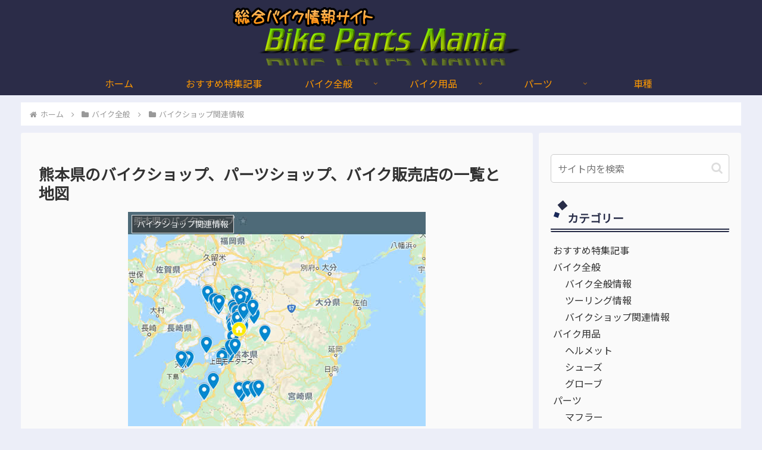

--- FILE ---
content_type: text/html; charset=utf-8
request_url: https://www.google.com/maps/d/embed?mid=1NgYiOYTDwSsqRXbbVBXa7bzIwS2XZ0yu
body_size: 12300
content:
<!DOCTYPE html><html itemscope itemtype="http://schema.org/WebSite"><head><script nonce="O7vQpOVdUfGfFXNmDh_Urg">window['ppConfig'] = {productName: '06194a8f37177242d55a18e38c5a91c6', deleteIsEnforced:  false , sealIsEnforced:  false , heartbeatRate:  0.5 , periodicReportingRateMillis:  60000.0 , disableAllReporting:  false };(function(){'use strict';function k(a){var b=0;return function(){return b<a.length?{done:!1,value:a[b++]}:{done:!0}}}function l(a){var b=typeof Symbol!="undefined"&&Symbol.iterator&&a[Symbol.iterator];if(b)return b.call(a);if(typeof a.length=="number")return{next:k(a)};throw Error(String(a)+" is not an iterable or ArrayLike");}var m=typeof Object.defineProperties=="function"?Object.defineProperty:function(a,b,c){if(a==Array.prototype||a==Object.prototype)return a;a[b]=c.value;return a};
function n(a){a=["object"==typeof globalThis&&globalThis,a,"object"==typeof window&&window,"object"==typeof self&&self,"object"==typeof global&&global];for(var b=0;b<a.length;++b){var c=a[b];if(c&&c.Math==Math)return c}throw Error("Cannot find global object");}var p=n(this);function q(a,b){if(b)a:{var c=p;a=a.split(".");for(var d=0;d<a.length-1;d++){var e=a[d];if(!(e in c))break a;c=c[e]}a=a[a.length-1];d=c[a];b=b(d);b!=d&&b!=null&&m(c,a,{configurable:!0,writable:!0,value:b})}}
q("Object.is",function(a){return a?a:function(b,c){return b===c?b!==0||1/b===1/c:b!==b&&c!==c}});q("Array.prototype.includes",function(a){return a?a:function(b,c){var d=this;d instanceof String&&(d=String(d));var e=d.length;c=c||0;for(c<0&&(c=Math.max(c+e,0));c<e;c++){var f=d[c];if(f===b||Object.is(f,b))return!0}return!1}});
q("String.prototype.includes",function(a){return a?a:function(b,c){if(this==null)throw new TypeError("The 'this' value for String.prototype.includes must not be null or undefined");if(b instanceof RegExp)throw new TypeError("First argument to String.prototype.includes must not be a regular expression");return this.indexOf(b,c||0)!==-1}});function r(a,b,c){a("https://csp.withgoogle.com/csp/proto/"+encodeURIComponent(b),JSON.stringify(c))}function t(){var a;if((a=window.ppConfig)==null?0:a.disableAllReporting)return function(){};var b,c,d,e;return(e=(b=window)==null?void 0:(c=b.navigator)==null?void 0:(d=c.sendBeacon)==null?void 0:d.bind(navigator))!=null?e:u}function u(a,b){var c=new XMLHttpRequest;c.open("POST",a);c.send(b)}
function v(){var a=(w=Object.prototype)==null?void 0:w.__lookupGetter__("__proto__"),b=x,c=y;return function(){var d=a.call(this),e,f,g,h;r(c,b,{type:"ACCESS_GET",origin:(f=window.location.origin)!=null?f:"unknown",report:{className:(g=d==null?void 0:(e=d.constructor)==null?void 0:e.name)!=null?g:"unknown",stackTrace:(h=Error().stack)!=null?h:"unknown"}});return d}}
function z(){var a=(A=Object.prototype)==null?void 0:A.__lookupSetter__("__proto__"),b=x,c=y;return function(d){d=a.call(this,d);var e,f,g,h;r(c,b,{type:"ACCESS_SET",origin:(f=window.location.origin)!=null?f:"unknown",report:{className:(g=d==null?void 0:(e=d.constructor)==null?void 0:e.name)!=null?g:"unknown",stackTrace:(h=Error().stack)!=null?h:"unknown"}});return d}}function B(a,b){C(a.productName,b);setInterval(function(){C(a.productName,b)},a.periodicReportingRateMillis)}
var D="constructor __defineGetter__ __defineSetter__ hasOwnProperty __lookupGetter__ __lookupSetter__ isPrototypeOf propertyIsEnumerable toString valueOf __proto__ toLocaleString x_ngfn_x".split(" "),E=D.concat,F=navigator.userAgent.match(/Firefox\/([0-9]+)\./),G=(!F||F.length<2?0:Number(F[1])<75)?["toSource"]:[],H;if(G instanceof Array)H=G;else{for(var I=l(G),J,K=[];!(J=I.next()).done;)K.push(J.value);H=K}var L=E.call(D,H),M=[];
function C(a,b){for(var c=[],d=l(Object.getOwnPropertyNames(Object.prototype)),e=d.next();!e.done;e=d.next())e=e.value,L.includes(e)||M.includes(e)||c.push(e);e=Object.prototype;d=[];for(var f=0;f<c.length;f++){var g=c[f];d[f]={name:g,descriptor:Object.getOwnPropertyDescriptor(Object.prototype,g),type:typeof e[g]}}if(d.length!==0){c=l(d);for(e=c.next();!e.done;e=c.next())M.push(e.value.name);var h;r(b,a,{type:"SEAL",origin:(h=window.location.origin)!=null?h:"unknown",report:{blockers:d}})}};var N=Math.random(),O=t(),P=window.ppConfig;P&&(P.disableAllReporting||P.deleteIsEnforced&&P.sealIsEnforced||N<P.heartbeatRate&&r(O,P.productName,{origin:window.location.origin,type:"HEARTBEAT"}));var y=t(),Q=window.ppConfig;if(Q)if(Q.deleteIsEnforced)delete Object.prototype.__proto__;else if(!Q.disableAllReporting){var x=Q.productName;try{var w,A;Object.defineProperty(Object.prototype,"__proto__",{enumerable:!1,get:v(),set:z()})}catch(a){}}
(function(){var a=t(),b=window.ppConfig;b&&(b.sealIsEnforced?Object.seal(Object.prototype):b.disableAllReporting||(document.readyState!=="loading"?B(b,a):document.addEventListener("DOMContentLoaded",function(){B(b,a)})))})();}).call(this);
</script><title itemprop="name">熊本県のバイクショップ - Google My Maps</title><meta name="robots" content="noindex,nofollow"/><meta http-equiv="X-UA-Compatible" content="IE=edge,chrome=1"><meta name="viewport" content="initial-scale=1.0,minimum-scale=1.0,maximum-scale=1.0,user-scalable=0,width=device-width"/><meta name="description" itemprop="description" content="バイクパーツマニア
https://motoparts.tokyo/
熊本県のバイク屋、バイクパーツショップ、カスタムショップなどを網羅しています。
閉店しているショップもあります。必ず最新情報をご確認下さい。"/><meta itemprop="url" content="https://www.google.com/maps/d/viewer?mid=1NgYiOYTDwSsqRXbbVBXa7bzIwS2XZ0yu"/><meta itemprop="image" content="https://www.google.com/maps/d/thumbnail?mid=1NgYiOYTDwSsqRXbbVBXa7bzIwS2XZ0yu"/><meta property="og:type" content="website"/><meta property="og:title" content="熊本県のバイクショップ - Google My Maps"/><meta property="og:description" content="バイクパーツマニア
https://motoparts.tokyo/
熊本県のバイク屋、バイクパーツショップ、カスタムショップなどを網羅しています。
閉店しているショップもあります。必ず最新情報をご確認下さい。"/><meta property="og:url" content="https://www.google.com/maps/d/viewer?mid=1NgYiOYTDwSsqRXbbVBXa7bzIwS2XZ0yu"/><meta property="og:image" content="https://www.google.com/maps/d/thumbnail?mid=1NgYiOYTDwSsqRXbbVBXa7bzIwS2XZ0yu"/><meta property="og:site_name" content="Google My Maps"/><meta name="twitter:card" content="summary_large_image"/><meta name="twitter:title" content="熊本県のバイクショップ - Google My Maps"/><meta name="twitter:description" content="バイクパーツマニア
https://motoparts.tokyo/
熊本県のバイク屋、バイクパーツショップ、カスタムショップなどを網羅しています。
閉店しているショップもあります。必ず最新情報をご確認下さい。"/><meta name="twitter:image:src" content="https://www.google.com/maps/d/thumbnail?mid=1NgYiOYTDwSsqRXbbVBXa7bzIwS2XZ0yu"/><link rel="stylesheet" id="gmeviewer-styles" href="https://www.gstatic.com/mapspro/_/ss/k=mapspro.gmeviewer.ZPef100W6CI.L.W.O/am=AAAE/d=0/rs=ABjfnFU-qGe8BTkBR_LzMLwzNczeEtSkkw" nonce="RikfLcS7mJPsQXL7fJeDnQ"><link rel="stylesheet" href="https://fonts.googleapis.com/css?family=Roboto:300,400,500,700" nonce="RikfLcS7mJPsQXL7fJeDnQ"><link rel="shortcut icon" href="//www.gstatic.com/mapspro/images/favicon-001.ico"><link rel="canonical" href="https://www.google.com/mymaps/viewer?mid=1NgYiOYTDwSsqRXbbVBXa7bzIwS2XZ0yu&amp;hl=en_US"></head><body jscontroller="O1VPAb" jsaction="click:cOuCgd;"><div class="c4YZDc HzV7m-b7CEbf SfQLQb-dIxMhd-bN97Pc-b3rLgd"><div class="jQhVs-haAclf"><div class="jQhVs-uMX1Ee-My5Dr-purZT-uDEFge"><div class="jQhVs-uMX1Ee-My5Dr-purZT-uDEFge-bN97Pc"><div class="jQhVs-uMX1Ee-My5Dr-purZT-uDEFge-Bz112c"></div><div class="jQhVs-uMX1Ee-My5Dr-purZT-uDEFge-fmcmS-haAclf"><div class="jQhVs-uMX1Ee-My5Dr-purZT-uDEFge-fmcmS">Open full screen to view more</div></div></div></div></div><div class="i4ewOd-haAclf"><div class="i4ewOd-UzWXSb" id="map-canvas"></div></div><div class="X3SwIb-haAclf NBDE7b-oxvKad"><div class="X3SwIb-i8xkGf"></div></div><div class="Te60Vd-ZMv3u dIxMhd-bN97Pc-b3rLgd"><div class="dIxMhd-bN97Pc-Tswv1b-Bz112c"></div><div class="dIxMhd-bN97Pc-b3rLgd-fmcmS">This map was created by a user. <a href="//support.google.com/mymaps/answer/3024454?hl=en&amp;amp;ref_topic=3188329" target="_blank">Learn how to create your own.</a></div><div class="dIxMhd-bN97Pc-b3rLgd-TvD9Pc" title="Close"></div></div><script nonce="O7vQpOVdUfGfFXNmDh_Urg">
  function _DumpException(e) {
    if (window.console) {
      window.console.error(e.stack);
    }
  }
  var _pageData = "[[1,null,null,null,null,null,null,null,null,null,\"at\",\"\",\"\",1770039748677,\"\",\"en_US\",false,[],\"https://www.google.com/maps/d/viewer?mid\\u003d1NgYiOYTDwSsqRXbbVBXa7bzIwS2XZ0yu\",\"https://www.google.com/maps/d/embed?mid\\u003d1NgYiOYTDwSsqRXbbVBXa7bzIwS2XZ0yu\\u0026ehbc\\u003d2E312F\",\"https://www.google.com/maps/d/edit?mid\\u003d1NgYiOYTDwSsqRXbbVBXa7bzIwS2XZ0yu\",\"https://www.google.com/maps/d/thumbnail?mid\\u003d1NgYiOYTDwSsqRXbbVBXa7bzIwS2XZ0yu\",null,null,true,\"https://www.google.com/maps/d/print?mid\\u003d1NgYiOYTDwSsqRXbbVBXa7bzIwS2XZ0yu\",\"https://www.google.com/maps/d/pdf?mid\\u003d1NgYiOYTDwSsqRXbbVBXa7bzIwS2XZ0yu\",\"https://www.google.com/maps/d/viewer?mid\\u003d1NgYiOYTDwSsqRXbbVBXa7bzIwS2XZ0yu\",null,false,\"/maps/d\",\"maps/sharing\",\"//www.google.com/intl/en_US/help/terms_maps.html\",true,\"https://docs.google.com/picker\",null,false,null,[[[\"//www.gstatic.com/mapspro/images/google-my-maps-logo-regular-001.png\",143,25],[\"//www.gstatic.com/mapspro/images/google-my-maps-logo-regular-2x-001.png\",286,50]],[[\"//www.gstatic.com/mapspro/images/google-my-maps-logo-small-001.png\",113,20],[\"//www.gstatic.com/mapspro/images/google-my-maps-logo-small-2x-001.png\",226,40]]],1,\"https://www.gstatic.com/mapspro/_/js/k\\u003dmapspro.gmeviewer.en_US.knJKv4m5-eY.O/am\\u003dAAAE/d\\u003d0/rs\\u003dABjfnFWJ7eYXBrZ1WlLyBY6MwF9-imcrgg/m\\u003dgmeviewer_base\",null,null,true,null,\"US\",null,null,null,null,null,null,true],[\"mf.map\",\"1NgYiOYTDwSsqRXbbVBXa7bzIwS2XZ0yu\",\"熊本県のバイクショップ\",null,[129.12743751835933,33.35587633640774,132.05254738164058,32.09899330819745],[130.187251,33.0066421,130.9927339,32.197061999999995],[[null,\"aLxgJlfR_e8\",\"熊本県のバイクショップ\",\"\",[[[\"https://mt.googleapis.com/vt/icon/name\\u003dicons/onion/SHARED-mymaps-pin-container-bg_4x.png,icons/onion/SHARED-mymaps-pin-container_4x.png,icons/onion/1899-blank-shape_pin_4x.png\\u0026highlight\\u003dff000000,0288D1\\u0026scale\\u003d2.0\"],null,2,null,null,null,[[[],null,1,1,[[null,[32.789321699999995,130.6735002]],\"0\",null,\"aLxgJlfR_e8\",[32.789321699999995,130.6735002],[0,-128],\"2D009F0B28000001\"],[[\"バイクスタジオASAP\"]]],[[],null,1,1,[[null,[32.7733515,130.6878187]],\"0\",null,\"aLxgJlfR_e8\",[32.7733515,130.6878187],[0,-128],\"2D009F0B28000002\"],[[\"バイクショップ プロストワン\"]]],[[],null,1,1,[[null,[32.8104712,130.6878329]],\"0\",null,\"aLxgJlfR_e8\",[32.8104712,130.6878329],[0,-128],\"2D009F0B28000003\"],[[\"ウイング ナカヤマ\"]]],[[],null,1,1,[[null,[32.8166266,130.6997117]],\"0\",null,\"aLxgJlfR_e8\",[32.8166266,130.6997117],[0,-128],\"2D009F0B28000004\"],[[\"有限会社ビックバイク オカヤ\"]]],[[],null,1,1,[[null,[32.8321033,130.709872]],\"0\",null,\"aLxgJlfR_e8\",[32.8321033,130.709872],[0,-128],\"2D009F0B28000005\"],[[\"中川輪業\"]]],[[],null,1,1,[[null,[32.84694,130.7153389]],\"0\",null,\"aLxgJlfR_e8\",[32.84694,130.7153389],[0,-128],\"2D009F0B28000006\"],[[\"レッドバロン熊本北店\"]]],[[],null,1,1,[[null,[32.7898542,130.7015712]],\"0\",null,\"aLxgJlfR_e8\",[32.7898542,130.7015712],[0,-128],\"2D009F0B28000007\"],[[\"レッドバロン熊本店\"]]],[[],null,1,1,[[null,[32.7835369,130.7005829]],\"0\",null,\"aLxgJlfR_e8\",[32.7835369,130.7005829],[0,-128],\"2D009F0B28000008\"],[[\"ライダーズスタンド熊本本山 2りんかん\"]]],[[],null,1,1,[[null,[32.7835369,130.7005829]],\"0\",null,\"aLxgJlfR_e8\",[32.7835369,130.7005829],[0,-128],\"2D009F0B28000009\"],[[\"バイカーズス テーション ソックス 熊本本山店\"]]],[[],null,1,1,[[null,[32.77270860000001,130.69467799999998]],\"0\",null,\"aLxgJlfR_e8\",[32.77270860000001,130.69467799999998],[0,-128],\"2D009F0B2800000A\"],[[\"モーターサイクルショップNAC\"]]],[[],null,1,1,[[null,[32.8152032,130.7339743]],\"0\",null,\"aLxgJlfR_e8\",[32.8152032,130.7339743],[0,-128],\"2D009F0B2800000B\"],[[\"RIDER\u0027S-K\"]]],[[],null,1,1,[[null,[32.8179206,130.7209615]],\"0\",null,\"aLxgJlfR_e8\",[32.8179206,130.7209615],[0,-128],\"2D009F0B2800000C\"],[[\"モトサービス ラチェット\"]]],[[],null,1,1,[[null,[32.891907599999996,130.6894431]],\"0\",null,\"aLxgJlfR_e8\",[32.891907599999996,130.6894431],[0,-128],\"2D009F0B2800000D\"],[[\"モトプラザ野添\"]]],[[],null,1,1,[[null,[32.8747616,130.7012599]],\"0\",null,\"aLxgJlfR_e8\",[32.8747616,130.7012599],[0,-128],\"2D009F0B2800000E\"],[[\"神山モータース\"]]],[[],null,1,1,[[null,[32.875026,130.7012864]],\"0\",null,\"aLxgJlfR_e8\",[32.875026,130.7012864],[0,-128],\"2D009F0B2800000F\"],[[\"ハーレーダビッドソン熊本\"]]],[[],null,1,1,[[null,[33.0066421,130.7149658]],\"0\",null,\"aLxgJlfR_e8\",[33.0066421,130.7149658],[0,-128],\"2D009F0B28000010\"],[[\"モーターサイクルショップ トリニティ\"]]],[[],null,1,1,[[null,[32.8710862,130.75731779999998]],\"0\",null,\"aLxgJlfR_e8\",[32.8710862,130.75731779999998],[0,-128],\"2D009F0B28000011\"],[[\"バイクショップ アクセル\"]]],[[],null,1,1,[[null,[32.9175442,130.8066041]],\"0\",null,\"aLxgJlfR_e8\",[32.9175442,130.8066041],[0,-128],\"2D009F0B28000012\"],[[\"COLORS\"]]],[[],null,1,1,[[null,[32.9474111,130.8216055]],\"0\",null,\"aLxgJlfR_e8\",[32.9474111,130.8216055],[0,-128],\"2D009F0B28000013\"],[[\"菊池輪業センター\"]]],[[],null,1,1,[[null,[32.9810041,130.8110132]],\"0\",null,\"aLxgJlfR_e8\",[32.9810041,130.8110132],[0,-128],\"2D009F0B28000014\"],[[\"トミタモータース\"]]],[[],null,1,1,[[null,[32.9841759,130.81069979999998]],\"0\",null,\"aLxgJlfR_e8\",[32.9841759,130.81069979999998],[0,-128],\"2D009F0B28000015\"],[[\"オーバーレブ\"]]],[[],null,1,1,[[null,[32.964627,130.7523828]],\"0\",null,\"aLxgJlfR_e8\",[32.964627,130.7523828],[0,-128],\"2D009F0B28000016\"],[[\"田代自動車整備工場\"]]],[[],null,1,1,[[null,[32.790385199999996,130.78186549999998]],\"0\",null,\"aLxgJlfR_e8\",[32.790385199999996,130.78186549999998],[0,-128],\"2D009F0B28000017\"],[[\"カーショップ フタバ桜木店\"]]],[[],null,1,1,[[null,[32.784561499999995,130.7731991]],\"0\",null,\"aLxgJlfR_e8\",[32.784561499999995,130.7731991],[0,-128],\"2D009F0B28000018\"],[[\"バイクショップ タナベ\"]]],[[],null,1,1,[[null,[32.8302678,130.88291379999998]],\"0\",null,\"aLxgJlfR_e8\",[32.8302678,130.88291379999998],[0,-128],\"2D009F0B28000019\"],[[\"Good Speed\"]]],[[],null,1,1,[[null,[32.7324796,130.7754544]],\"0\",null,\"aLxgJlfR_e8\",[32.7324796,130.7754544],[0,-128],\"2D009F0B2800001A\"],[[\"デーククラフト モーターサイクルズ\"]]],[[],null,1,1,[[null,[32.685930899999995,130.9927339]],\"0\",null,\"aLxgJlfR_e8\",[32.685930899999995,130.9927339],[0,-128],\"2D009F0B2800001B\"],[[\"ショップ マツモト\"]]],[[],null,1,1,[[null,[32.7655427,130.6912125]],\"0\",null,\"aLxgJlfR_e8\",[32.7655427,130.6912125],[0,-128],\"2D009F0B2800001C\"],[[\"MBヤマベ\"]]],[[],null,1,1,[[null,[32.7654772,130.6906459]],\"0\",null,\"aLxgJlfR_e8\",[32.7654772,130.6906459],[0,-128],\"2D009F0B2800001D\"],[[\"YSP熊本\"]]],[[],null,1,1,[[null,[32.7660941,130.6915261]],\"0\",null,\"aLxgJlfR_e8\",[32.7660941,130.6915261],[0,-128],\"2D009F0B2800001E\"],[[\"SBS熊本(バイクランド島)\"]]],[[],null,1,1,[[null,[32.765253799999996,130.71565189999998]],\"0\",null,\"aLxgJlfR_e8\",[32.765253799999996,130.71565189999998],[0,-128],\"2D009F0B2800001F\"],[[\"カワサキスピリッツTAKA\"]]],[[],null,1,1,[[null,[32.746356399999996,130.6880241]],\"0\",null,\"aLxgJlfR_e8\",[32.746356399999996,130.6880241],[0,-128],\"2D009F0B28000020\"],[[\"ツルモトモータース\"]]],[[],null,1,1,[[null,[32.750782799999996,130.6878481]],\"0\",null,\"aLxgJlfR_e8\",[32.750782799999996,130.6878481],[0,-128],\"2D009F0B28000021\"],[[\"オートショップ アイコー\"]]],[[],null,1,1,[[null,[32.75182660000001,130.6750673]],\"0\",null,\"aLxgJlfR_e8\",[32.75182660000001,130.6750673],[0,-128],\"2D009F0B28000022\"],[[\"HOTSPEED\"]]],[[],null,1,1,[[null,[32.7290132,130.6804354]],\"0\",null,\"aLxgJlfR_e8\",[32.7290132,130.6804354],[0,-128],\"2D009F0B28000023\"],[[\"ハーレーダビッドソン レカード\"]]],[[],null,1,1,[[null,[32.853442799999996,130.72019269999998]],\"0\",null,\"aLxgJlfR_e8\",[32.853442799999996,130.72019269999998],[0,-128],\"2D009F0B28000024\"],[[\"松永モータース\"]]],[[],null,1,1,[[null,[32.476389,130.2561189]],\"0\",null,\"aLxgJlfR_e8\",[32.476389,130.2561189],[0,-128],\"2D009F0B28000025\"],[[\"バイクサービス ヤマダ\"]]],[[],null,1,1,[[null,[32.85584800000001,130.77625]],\"0\",null,\"aLxgJlfR_e8\",[32.85584800000001,130.77625],[0,-128],\"2D009F0B28000026\"],[[\"モトハウス・ヨシダ\"]]],[[],null,1,1,[[null,[32.830512899999995,130.75521279999998]],\"0\",null,\"aLxgJlfR_e8\",[32.830512899999995,130.75521279999998],[0,-128],\"2D009F0B28000027\"],[[\"モーターショップ FlatStyle\"]]],[[],null,1,1,[[null,[32.824115299999995,130.7568361]],\"0\",null,\"aLxgJlfR_e8\",[32.824115299999995,130.7568361],[0,-128],\"2D009F0B28000028\"],[[\"DアンドJスポーツ\"]]],[[],null,1,1,[[null,[32.8133745,130.74969959999999]],\"0\",null,\"aLxgJlfR_e8\",[32.8133745,130.74969959999999],[0,-128],\"2D009F0B28000029\"],[[\"バイク野郎\"]]],[[],null,1,1,[[null,[32.8277686,130.7673302]],\"0\",null,\"aLxgJlfR_e8\",[32.8277686,130.7673302],[0,-128],\"2D009F0B2800002A\"],[[\"レッドバロン熊本東店\"]]],[[],null,1,1,[[null,[32.8144285,130.7711123]],\"0\",null,\"aLxgJlfR_e8\",[32.8144285,130.7711123],[0,-128],\"2D009F0B2800002B\"],[[\"アバンテージュ\"]]],[[],null,1,1,[[null,[32.8425759,130.7803353]],\"0\",null,\"aLxgJlfR_e8\",[32.8425759,130.7803353],[0,-128],\"2D009F0B2800002C\"],[[\"アール\"]]],[[],null,1,1,[[null,[32.846700999999996,130.7244658]],\"0\",null,\"aLxgJlfR_e8\",[32.846700999999996,130.7244658],[0,-128],\"2D009F0B2800002D\"],[[\"丸田輪業\"]]],[[],null,1,1,[[null,[32.7938339,130.7581457]],\"0\",null,\"aLxgJlfR_e8\",[32.7938339,130.7581457],[0,-128],\"2D009F0B2800002E\"],[[\"ダウントン\"]]],[[],null,1,1,[[null,[32.806914899999995,130.772624]],\"0\",null,\"aLxgJlfR_e8\",[32.806914899999995,130.772624],[0,-128],\"2D009F0B2800002F\"],[[\"モトショップウィン\"]]],[[],null,1,1,[[null,[32.8006879,130.7695587]],\"0\",null,\"aLxgJlfR_e8\",[32.8006879,130.7695587],[0,-128],\"2D009F0B28000030\"],[[\"モーターサイクル カワグチ\"]]],[[],null,1,1,[[null,[32.8055434,130.75919969999998]],\"0\",null,\"aLxgJlfR_e8\",[32.8055434,130.75919969999998],[0,-128],\"2D009F0B28000031\"],[[\"WELL-COME\"]]],[[],null,1,1,[[null,[32.802158399999996,130.7436404]],\"0\",null,\"aLxgJlfR_e8\",[32.802158399999996,130.7436404],[0,-128],\"2D009F0B28000032\"],[[\"Moto Sports Rayz\"]]],[[],null,1,1,[[null,[32.806188,130.762876]],\"0\",null,\"aLxgJlfR_e8\",[32.806188,130.762876],[0,-128],\"2D009F0B28000033\"],[[\"ビッツ日赤通リ店\"]]],[[],null,1,1,[[null,[32.8115893,130.7586364]],\"0\",null,\"aLxgJlfR_e8\",[32.8115893,130.7586364],[0,-128],\"2D009F0B28000034\"],[[\"モト・ピュア\"]]],[[],null,1,1,[[null,[32.7729895,130.7327802]],\"0\",null,\"aLxgJlfR_e8\",[32.7729895,130.7327802],[0,-128],\"2D009F0B28000035\"],[[\"ホンダドリーム熊本\"]]],[[],null,1,1,[[null,[32.7744309,130.73609009999998]],\"0\",null,\"aLxgJlfR_e8\",[32.7744309,130.73609009999998],[0,-128],\"2D009F0B28000036\"],[[\"SBSサトウ\"]]],[[],null,1,1,[[null,[32.7591843,130.7322696]],\"0\",null,\"aLxgJlfR_e8\",[32.7591843,130.7322696],[0,-128],\"2D009F0B28000037\"],[[\"FACTOR\"]]],[[],null,1,1,[[null,[32.7585274,130.7324427]],\"0\",null,\"aLxgJlfR_e8\",[32.7585274,130.7324427],[0,-128],\"2D009F0B28000038\"],[[\"二葉機工商会\"]]],[[],null,1,1,[[null,[32.793591299999996,130.7265004]],\"0\",null,\"aLxgJlfR_e8\",[32.793591299999996,130.7265004],[0,-128],\"2D009F0B28000039\"],[[\"バイクショップ国産軽\"]]],[[],null,1,1,[[null,[32.7982967,130.744809]],\"0\",null,\"aLxgJlfR_e8\",[32.7982967,130.744809],[0,-128],\"2D009F0B2900003A\"],[[\"レーシングプロショップ モリグチ\"]]],[[],null,1,1,[[null,[32.7792062,130.7157104]],\"0\",null,\"aLxgJlfR_e8\",[32.7792062,130.7157104],[0,-128],\"2D009F0B2900003B\"],[[\"TOOHIP\"]]],[[],null,1,1,[[null,[32.7728281,130.7138679]],\"0\",null,\"aLxgJlfR_e8\",[32.7728281,130.7138679],[0,-128],\"2D009F0B2900003C\"],[[\"サトナガ ウェルビー\"]]],[[],null,1,1,[[null,[32.770518599999996,130.7210453]],\"0\",null,\"aLxgJlfR_e8\",[32.770518599999996,130.7210453],[0,-128],\"2D009F0B2900003D\"],[[\"モトスポルト ヒロセ\"]]],[[],null,1,1,[[null,[32.7979115,130.7280758]],\"0\",null,\"aLxgJlfR_e8\",[32.7979115,130.7280758],[0,-128],\"2D009F0B2900003E\"],[[\"Moto Freak\"]]],[[],null,1,1,[[null,[32.4662315,130.2013547]],\"0\",null,\"aLxgJlfR_e8\",[32.4662315,130.2013547],[0,-128],\"2D009F0B2900003F\"],[[\"スウィッチ・スタンス・ライディング\"]]],[[],null,1,1,[[null,[32.475564,130.187251]],\"0\",null,\"aLxgJlfR_e8\",[32.475564,130.187251],[0,-128],\"2D009F0B29000040\"],[[\"ライフ・モーターサイクル\"]]],[[],null,1,1,[[null,[33.003689699999995,130.4384488]],\"0\",null,\"aLxgJlfR_e8\",[33.003689699999995,130.4384488],[0,-128],\"2D009F0B29000041\"],[[\"大家モーター\"]]],[[],null,1,1,[[null,[33.002022,130.43885989999998]],\"0\",null,\"aLxgJlfR_e8\",[33.002022,130.43885989999998],[0,-128],\"2D009F0B29000042\"],[[\"レッドバロン荒尾\"]]],[[],null,1,1,[[null,[32.9464067,130.504131]],\"0\",null,\"aLxgJlfR_e8\",[32.9464067,130.504131],[0,-128],\"2D009F0B29000043\"],[[\"モトガレージ キノシタ\"]]],[[],null,1,1,[[null,[32.900532,130.5461108]],\"0\",null,\"aLxgJlfR_e8\",[32.900532,130.5461108],[0,-128],\"2D009F0B29000044\"],[[\"ライダーズハウス ホライゾン\"]]],[[],null,1,1,[[null,[32.928135700000006,130.5486133]],\"0\",null,\"aLxgJlfR_e8\",[32.928135700000006,130.5486133],[0,-128],\"2D009F0B29000045\"],[[\"モトワールド中島\"]]],[[],null,1,1,[[null,[32.490156299999995,130.6079663]],\"0\",null,\"aLxgJlfR_e8\",[32.490156299999995,130.6079663],[0,-128],\"2D009F0B29000046\"],[[\"Moto Garage LIBERAL\"]]],[[],null,1,1,[[null,[32.503074399999996,130.6414472]],\"0\",null,\"aLxgJlfR_e8\",[32.503074399999996,130.6414472],[0,-128],\"2D009F0B29000047\"],[[\"バイクショップ レッツ\"]]],[[],null,1,1,[[null,[32.5052667,130.611525]],\"0\",null,\"aLxgJlfR_e8\",[32.5052667,130.611525],[0,-128],\"2D009F0B29000048\"],[[\"有田商会\"]]],[[],null,1,1,[[null,[32.503561399999995,130.5980036]],\"0\",null,\"aLxgJlfR_e8\",[32.503561399999995,130.5980036],[0,-128],\"2D009F0B29000049\"],[[\"井原モータース\"]]],[[],null,1,1,[[null,[32.2110651,130.4058698]],\"0\",null,\"aLxgJlfR_e8\",[32.2110651,130.4058698],[0,-128],\"2D009F0B2900004A\"],[[\"森整備工場\"]]],[[],null,1,1,[[null,[32.2232146,130.755945]],\"0\",null,\"aLxgJlfR_e8\",[32.2232146,130.755945],[0,-128],\"2D009F0B2900004B\"],[[\"MOTO SHOP エルシノア\"]]],[[],null,1,1,[[null,[32.2102435,130.7770117]],\"0\",null,\"aLxgJlfR_e8\",[32.2102435,130.7770117],[0,-128],\"2D009F0B2900004C\"],[[\"GARAGE SEVEN\"]]],[[],null,1,1,[[null,[32.197061999999995,130.7642759]],\"0\",null,\"aLxgJlfR_e8\",[32.197061999999995,130.7642759],[0,-128],\"2D009F0B2900004D\"],[[\"Grand Universe\"]]],[[],null,1,1,[[null,[32.2284012,130.7417937]],\"0\",null,\"aLxgJlfR_e8\",[32.2284012,130.7417937],[0,-128],\"2D009F0B2900004E\"],[[\"球磨サイクル\"]]],[[],null,1,1,[[null,[32.2337294,130.8247522]],\"0\",null,\"aLxgJlfR_e8\",[32.2337294,130.8247522],[0,-128],\"2D009F0B2900004F\"],[[\"ジュンノ店\"]]],[[],null,1,1,[[null,[32.2319302,130.8897366]],\"0\",null,\"aLxgJlfR_e8\",[32.2319302,130.8897366],[0,-128],\"2D009F0B29000050\"],[[\"球磨サイクル免田店\"]]],[[],null,1,1,[[null,[32.238709799999995,130.93208669999999]],\"0\",null,\"aLxgJlfR_e8\",[32.238709799999995,130.93208669999999],[0,-128],\"2D009F0B29000051\"],[[\"後藤輪業\"]]],[[],null,1,1,[[null,[32.6450743,130.68132649999998]],\"0\",null,\"aLxgJlfR_e8\",[32.6450743,130.68132649999998],[0,-128],\"2D009F0B29000052\"],[[\"倉岡オートサービス松橋店\"]]],[[],null,1,1,[[null,[32.8628486,130.8167892]],\"0\",null,\"aLxgJlfR_e8\",[32.8628486,130.8167892],[0,-128],\"2D009F0B29000053\"],[[\"ガレージカオス\"]]],[[],null,1,1,[[null,[32.862226,130.8147497]],\"0\",null,\"aLxgJlfR_e8\",[32.862226,130.8147497],[0,-128],\"2D009F0B29000054\"],[[\"ホンダドリーム東熊本\"]]],[[],null,1,1,[[null,[32.861147599999995,130.8049048]],\"0\",null,\"aLxgJlfR_e8\",[32.861147599999995,130.8049048],[0,-128],\"2D009F0B29000055\"],[[\"Dune moto\"]]],[[],null,1,1,[[null,[32.856302,130.7900968]],\"0\",null,\"aLxgJlfR_e8\",[32.856302,130.7900968],[0,-128],\"2D009F0B29000056\"],[[\"バイカーズ菊陽２りんかん\"]]],[[],null,1,1,[[null,[32.8659959,130.7869274]],\"0\",null,\"aLxgJlfR_e8\",[32.8659959,130.7869274],[0,-128],\"2D009F0B29000057\"],[[\"カスタムガレージ フリーダム\"]]],[[],null,1,1,[[null,[32.89388540000001,130.87343959999998]],\"0\",null,\"aLxgJlfR_e8\",[32.89388540000001,130.87343959999998],[0,-128],\"2D009F0B29000058\"],[[\"アール.エス.シー\"]]],[[],null,1,1,[[null,[32.5919704,130.4310471]],\"0\",null,\"aLxgJlfR_e8\",[32.5919704,130.4310471],[0,-128],\"2D009F0B29000059\"],[[\"モト・テック\"]]],[[],null,1,1,[[null,[32.5718813,130.65976440000003]],\"0\",null,\"aLxgJlfR_e8\",[32.5718813,130.65976440000003],[0,-128],\"2D009F0B2900005A\"],[[\"上田モータース\"]]],[[],null,1,1,[[null,[32.5806408,130.7032092]],\"0\",null,\"aLxgJlfR_e8\",[32.5806408,130.7032092],[0,-128],\"2D009F0B2900005B\"],[[\"オートバイ屋井本\"]]],[[],null,1,1,[[null,[32.4864229,130.5764711]],\"0\",null,\"aLxgJlfR_e8\",[32.4864229,130.5764711],[0,-128],\"2D009F0B2900005C\"],[[\"オートパーク ヨシオカ\"]]],[[],null,1,1,[[null,[32.299516,130.4939]],\"0\",null,\"aLxgJlfR_e8\",[32.299516,130.4939],[0,-128],\"2D009F0B2900005D\"],[[\"モトショップ カワモト\"]]]]]],null,null,true,null,null,null,null,[[\"aLxgJlfR_e8\",1,null,null,null,\"https://www.google.com/maps/d/kml?mid\\u003d1NgYiOYTDwSsqRXbbVBXa7bzIwS2XZ0yu\\u0026resourcekey\\u0026lid\\u003daLxgJlfR_e8\",null,null,null,null,null,2,null,[[[\"2D009F0B28000001\",[[[32.789321699999995,130.6735002]]],null,null,0,[[\"バイクショップ店舗名\",[\"バイクスタジオASAP\"],1],null,null,[[\"郵便番号\",[\"860-0048\"],1],[\"住所\",[\"熊本県熊本市西区池上町825-1\"],1],[\"電話番号\",[\"096-201-8511\"],1]]],[1,[\"バイクスタジオASAP\"]],0],[\"2D009F0B28000002\",[[[32.7733515,130.6878187]]],null,null,0,[[\"バイクショップ店舗名\",[\"バイクショップ プロストワン\"],1],null,null,[[\"郵便番号\",[\"860-0055\"],1],[\"住所\",[\"熊本県熊本市西区 蓮台寺2-5-45\"],1],[\"電話番号\",[\"096-355-0812\"],1]]],[1,[\"バイクショップ プロストワン\"]],1],[\"2D009F0B28000003\",[[[32.8104712,130.6878329]]],null,null,0,[[\"バイクショップ店舗名\",[\"ウイング ナカヤマ\"],1],null,null,[[\"郵便番号\",[\"860-0073\"],1],[\"住所\",[\"熊本県熊本市西区島崎2-17-29\"],1],[\"電話番号\",[\"096-352-5263\"],1]]],[1,[\"ウイング ナカヤマ\"]],2],[\"2D009F0B28000004\",[[[32.8166266,130.6997117]]],null,null,0,[[\"バイクショップ店舗名\",[\"有限会社ビックバイク オカヤ\"],1],null,null,[[\"郵便番号\",[\"860-0079\"],1],[\"住所\",[\"熊本県熊本市西区上熊本1-10-26-1F\"],1],[\"電話番号\",[\"096-356-4664\"],1]]],[1,[\"有限会社ビックバイク オカヤ\"]],3],[\"2D009F0B28000005\",[[[32.8321033,130.709872]]],null,null,0,[[\"バイクショップ店舗名\",[\"中川輪業\"],1],null,null,[[\"郵便番号\",[\"860-0082\"],1],[\"住所\",[\"熊本県熊本市北区池田3-1-72\"],1],[\"電話番号\",[\"096-352-0650\"],1]]],[1,[\"中川輪業\"]],4],[\"2D009F0B28000006\",[[[32.84694,130.7153389]]],null,null,0,[[\"バイクショップ店舗名\",[\"レッドバロン熊本北店\"],1],null,null,[[\"郵便番号\",[\"860-0083\"],1],[\"住所\",[\"熊本県熊本市北区大窪4-2-1\"],1],[\"電話番号\",[\"096-343-7181\"],1]]],[1,[\"レッドバロン熊本北店\"]],5],[\"2D009F0B28000007\",[[[32.7898542,130.7015712]]],null,null,0,[[\"バイクショップ店舗名\",[\"レッドバロン熊本店\"],1],null,null,[[\"郵便番号\",[\"860-0821\"],1],[\"住所\",[\"熊本県熊本市中央区本山4-2-10\"],1],[\"電話番号\",[\"096-325-3525\"],1]]],[1,[\"レッドバロン熊本店\"]],6],[\"2D009F0B28000008\",[[[32.7835369,130.7005829]]],null,null,0,[[\"バイクショップ店舗名\",[\"ライダーズスタンド熊本本山 2りんかん\"],1],null,null,[[\"郵便番号\",[\"860-0822\"],1],[\"住所\",[\"熊本県熊本市中央区本山町143-4\"],1],[\"電話番号\",[\"096-211-5635\"],1]]],[1,[\"ライダーズスタンド熊本本山 2りんかん\"]],7],[\"2D009F0B28000009\",[[[32.7835369,130.7005829]]],null,null,0,[[\"バイクショップ店舗名\",[\"バイカーズス テーション ソックス 熊本本山店\"],1],null,null,[[\"郵便番号\",[\"860-0822\"],1],[\"住所\",[\"熊本県熊本市中央区本山町143-4\"],1],[\"電話番号\",[\"096-375-7300\"],1]]],[1,[\"バイカーズス テーション ソックス 熊本本山店\"]],8],[\"2D009F0B2800000A\",[[[32.77270860000001,130.69467799999998]]],null,null,0,[[\"バイクショップ店舗名\",[\"モーターサイクルショップNAC\"],1],null,null,[[\"郵便番号\",[\"860-0826\"],1],[\"住所\",[\"熊本県熊本市南区平田2-17-48\"],1],[\"電話番号\",[\"096-354-0933\"],1]]],[1,[\"モーターサイクルショップNAC\"]],9],[\"2D009F0B2800000B\",[[[32.8152032,130.7339743]]],null,null,0,[[\"バイクショップ店舗名\",[\"RIDER\u0027S-K\"],1],null,null,[[\"郵便番号\",[\"860-0862\"],1],[\"住所\",[\"熊本県熊本市中央区黒髪5-10-3\"],1],[\"電話番号\",[\"096-343-7480\"],1]]],[1,[\"RIDER\u0027S-K\"]],10],[\"2D009F0B2800000C\",[[[32.8179206,130.7209615]]],null,null,0,[[\"バイクショップ店舗名\",[\"モトサービス ラチェット\"],1],null,null,[[\"郵便番号\",[\"860-0862\"],1],[\"住所\",[\"熊本県熊本市中央区黒髪２丁目１９−１\"],1],[\"電話番号\",[\"096-346-8048\"],1]]],[1,[\"モトサービス ラチェット\"]],11],[\"2D009F0B2800000D\",[[[32.891907599999996,130.6894431]]],null,null,0,[[\"バイクショップ店舗名\",[\"モトプラザ野添\"],1],null,null,[[\"郵便番号\",[\"861-0133\"],1],[\"住所\",[\"熊本県熊本市北区植木町滴水32-7\"],1],[\"電話番号\",[\"096-272-0760\"],1]]],[1,[\"モトプラザ野添\"]],12],[\"2D009F0B2800000E\",[[[32.8747616,130.7012599]]],null,null,0,[[\"バイクショップ店舗名\",[\"神山モータース\"],1],null,null,[[\"郵便番号\",[\"861-0142\"],1],[\"住所\",[\"熊本県熊本市北区植木町鐙田1555-4\"],1],[\"電話番号\",[\"096-272-3858\"],1]]],[1,[\"神山モータース\"]],13],[\"2D009F0B2800000F\",[[[32.875026,130.7012864]]],null,null,0,[[\"バイクショップ店舗名\",[\"ハーレーダビッドソン熊本\"],1],null,null,[[\"郵便番号\",[\"861-0142\"],1],[\"住所\",[\"熊本県鹿本郡植木町鐙田1550-3\"],1],[\"電話番号\",[\"096-273-2700\"],1]]],[1,[\"ハーレーダビッドソン熊本\"]],14],[\"2D009F0B28000010\",[[[33.0066421,130.7149658]]],null,null,0,[[\"バイクショップ店舗名\",[\"モーターサイクルショップ トリニティ\"],1],null,null,[[\"郵便番号\",[\"861-0382\"],1],[\"住所\",[\"熊本県山鹿市方保田2820澤田テナント2\"],1],[\"電話番号\",[\"0968-43-8086\"],1]]],[1,[\"モーターサイクルショップ トリニティ\"]],15],[\"2D009F0B28000011\",[[[32.8710862,130.75731779999998]]],null,null,0,[[\"バイクショップ店舗名\",[\"バイクショップ アクセル\"],1],null,null,[[\"郵便番号\",[\"861-1115\"],1],[\"住所\",[\"熊本県合志市豊岡1900-39\"],1],[\"電話番号\",[\"096-215-5035\"],1]]],[1,[\"バイクショップ アクセル\"]],16],[\"2D009F0B28000012\",[[[32.9175442,130.8066041]]],null,null,0,[[\"バイクショップ店舗名\",[\"COLORS\"],1],null,null,[[\"郵便番号\",[\"861-1204\"],1],[\"住所\",[\"熊本県菊池市泗水町永2950-3\"],1],[\"電話番号\",[\"0968-38-3690\"],1]]],[1,[\"COLORS\"]],17],[\"2D009F0B28000013\",[[[32.9474111,130.8216055]]],null,null,0,[[\"バイクショップ店舗名\",[\"菊池輪業センター\"],1],null,null,[[\"郵便番号\",[\"861-1312\"],1],[\"住所\",[\"熊本県菊池市森北850\"],1],[\"電話番号\",[\"0968-24-0425\"],1]]],[1,[\"菊池輪業センター\"]],18],[\"2D009F0B28000014\",[[[32.9810041,130.8110132]]],null,null,0,[[\"バイクショップ店舗名\",[\"トミタモータース\"],1],null,null,[[\"郵便番号\",[\"861-1331\"],1],[\"住所\",[\"熊本県菊池市隈府916-1\"],1],[\"電話番号\",[\"090-7457-2941\"],1]]],[1,[\"トミタモータース\"]],19],[\"2D009F0B28000015\",[[[32.9841759,130.81069979999998]]],null,null,0,[[\"バイクショップ店舗名\",[\"オーバーレブ\"],1],null,null,[[\"郵便番号\",[\"861-1331\"],1],[\"住所\",[\"熊本県菊池市隈府220\"],1],[\"電話番号\",[\"0968-25-1799\"],1]]],[1,[\"オーバーレブ\"]],20],[\"2D009F0B28000016\",[[[32.964627,130.7523828]]],null,null,0,[[\"バイクショップ店舗名\",[\"田代自動車整備工場\"],1],null,null,[[\"郵便番号\",[\"861-1355\"],1],[\"住所\",[\"熊本県菊池市七城町高島595-1\"],1],[\"電話番号\",[\"0968-25-4782\"],1]]],[1,[\"田代自動車整備工場\"]],21],[\"2D009F0B28000017\",[[[32.790385199999996,130.78186549999998]]],null,null,0,[[\"バイクショップ店舗名\",[\"カーショップ フタバ桜木店\"],1],null,null,[[\"郵便番号\",[\"861-2101\"],1],[\"住所\",[\"熊本県熊本市東区桜木6-6-1\"],1],[\"電話番号\",[\"096-237-8880\"],1]]],[1,[\"カーショップ フタバ桜木店\"]],22],[\"2D009F0B28000018\",[[[32.784561499999995,130.7731991]]],null,null,0,[[\"バイクショップ店舗名\",[\"バイクショップ タナベ\"],1],null,null,[[\"郵便番号\",[\"861-2118\"],1],[\"住所\",[\"熊本県熊本市東区花立3-40-23\"],1],[\"電話番号\",[\"096-365-9584\"],1]]],[1,[\"バイクショップ タナベ\"]],23],[\"2D009F0B28000019\",[[[32.8302678,130.88291379999998]]],null,null,0,[[\"バイクショップ店舗名\",[\"Good Speed\"],1],null,null,[[\"郵便番号\",[\"861-2403\"],1],[\"住所\",[\"熊本県阿蘇郡西原村大字布田1044-1\"],1],[\"電話番号\",[\"090-26359548\"],1]]],[1,[\"Good Speed\"]],24],[\"2D009F0B2800001A\",[[[32.7324796,130.7754544]]],null,null,0,[[\"バイクショップ店舗名\",[\"デーククラフト モーターサイクルズ\"],1],null,null,[[\"郵便番号\",[\"861-3202\"],1],[\"住所\",[\"熊本県上益城郡御船町小坂950-1\"],1],[\"電話番号\",[\"096-281-7650\"],1]]],[1,[\"デーククラフト モーターサイクルズ\"]],25],[\"2D009F0B2800001B\",[[[32.685930899999995,130.9927339]]],null,null,0,[[\"バイクショップ店舗名\",[\"ショップ マツモト\"],1],null,null,[[\"郵便番号\",[\"861-3515\"],1],[\"住所\",[\"熊本県上益城郡山都町城平849\"],1],[\"電話番号\",[\"0967-72-0001\"],1]]],[1,[\"ショップ マツモト\"]],26],[\"2D009F0B2800001C\",[[[32.7655427,130.6912125]]],null,null,0,[[\"バイクショップ店舗名\",[\"MBヤマベ\"],1],null,null,[[\"郵便番号\",[\"861-4101\"],1],[\"住所\",[\"熊本県熊本市南区近見6-2-32\"],1],[\"電話番号\",[\"096-312-1600\"],1]]],[1,[\"MBヤマベ\"]],27],[\"2D009F0B2800001D\",[[[32.7654772,130.6906459]]],null,null,0,[[\"バイクショップ店舗名\",[\"YSP熊本\"],1],null,null,[[\"郵便番号\",[\"861-4101\"],1],[\"住所\",[\"熊本県熊本市南区近見2-1-1\"],1],[\"電話番号\",[\"096-319-7733\"],1]]],[1,[\"YSP熊本\"]],28],[\"2D009F0B2800001E\",[[[32.7660941,130.6915261]]],null,null,0,[[\"バイクショップ店舗名\",[\"SBS熊本(バイクランド島)\"],1],null,null,[[\"郵便番号\",[\"861-4101\"],1],[\"住所\",[\"熊本県熊本市南区近見6-2-37\"],1],[\"電話番号\",[\"096-359-3918\"],1]]],[1,[\"SBS熊本(バイクランド島)\"]],29],[\"2D009F0B2800001F\",[[[32.765253799999996,130.71565189999998]]],null,null,0,[[\"バイクショップ店舗名\",[\"カワサキスピリッツTAKA\"],1],null,null,[[\"郵便番号\",[\"861-4103\"],1],[\"住所\",[\"熊本県熊本市南区御幸笛田町1-2-16\"],1],[\"電話番号\",[\"096-378-0855\"],1]]],[1,[\"カワサキスピリッツTAKA\"]],30],[\"2D009F0B28000020\",[[[32.746356399999996,130.6880241]]],null,null,0,[[\"バイクショップ店舗名\",[\"ツルモトモータース\"],1],null,null,[[\"郵便番号\",[\"861-4106\"],1],[\"住所\",[\"熊本県熊本市南区南高江6-20-12\"],1],[\"電話番号\",[\"096-357-3344\"],1]]],[1,[\"ツルモトモータース\"]],31],[\"2D009F0B28000021\",[[[32.750782799999996,130.6878481]]],null,null,0,[[\"バイクショップ店舗名\",[\"オートショップ アイコー\"],1],null,null,[[\"郵便番号\",[\"861-4106\"],1],[\"住所\",[\"熊本県熊本市南区南高江108-5\"],1],[\"電話番号\",[\"096-357-3533\"],1]]],[1,[\"オートショップ アイコー\"]],32],[\"2D009F0B28000022\",[[[32.75182660000001,130.6750673]]],null,null,0,[[\"バイクショップ店舗名\",[\"HOTSPEED\"],1],null,null,[[\"郵便番号\",[\"861-4112\"],1],[\"住所\",[\"熊本県熊本市南区白藤1-27-12\"],1],[\"電話番号\",[\"096-357-7178\"],1]]],[1,[\"HOTSPEED\"]],33],[\"2D009F0B28000023\",[[[32.7290132,130.6804354]]],null,null,0,[[\"バイクショップ店舗名\",[\"ハーレーダビッドソン レカード\"],1],null,null,[[\"郵便番号\",[\"861-4114\"],1],[\"住所\",[\"熊本県熊本市南区野田3-14-1\"],1],[\"電話番号\",[\"096-320-0080\"],1]]],[1,[\"ハーレーダビッドソン レカード\"]],34],[\"2D009F0B28000024\",[[[32.853442799999996,130.72019269999998]]],null,null,0,[[\"バイクショップ店舗名\",[\"松永モータース\"],1],null,null,[[\"郵便番号\",[\"861-5514\"],1],[\"住所\",[\"熊本県熊本市北区飛田4-8-8\"],1],[\"電話番号\",[\"096-343-3595\"],1]]],[1,[\"松永モータース\"]],35],[\"2D009F0B28000025\",[[[32.476389,130.2561189]]],null,null,0,[[\"バイクショップ店舗名\",[\"バイクサービス ヤマダ\"],1],null,null,[[\"郵便番号\",[\"861-7314\"],1],[\"住所\",[\"熊本県天草市有明町大島子3040-1\"],1],[\"電話番号\",[\"0969-52-0320\"],1]]],[1,[\"バイクサービス ヤマダ\"]],36],[\"2D009F0B28000026\",[[[32.85584800000001,130.77625]]],null,null,0,[[\"バイクショップ店舗名\",[\"モトハウス・ヨシダ\"],1],null,null,[[\"郵便番号\",[\"861-8001\"],1],[\"住所\",[\"熊本県熊本市北区武蔵ヶ丘7-3-15松本ビル103\"],1],[\"電話番号\",[\"096-339-4819\"],1]]],[1,[\"モトハウス・ヨシダ\"]],37],[\"2D009F0B28000027\",[[[32.830512899999995,130.75521279999998]]],null,null,0,[[\"バイクショップ店舗名\",[\"モーターショップ FlatStyle\"],1],null,null,[[\"郵便番号\",[\"861-8006\"],1],[\"住所\",[\"熊本県熊本市北区龍田2-17-31101\"],1],[\"電話番号\",[\"096-337-3423\"],1]]],[1,[\"モーターショップ FlatStyle\"]],38],[\"2D009F0B28000028\",[[[32.824115299999995,130.7568361]]],null,null,0,[[\"バイクショップ店舗名\",[\"DアンドJスポーツ\"],1],null,null,[[\"郵便番号\",[\"861-8019\"],1],[\"住所\",[\"熊本県熊本市東区下南部2-16-1\"],1],[\"電話番号\",[\"096-389-5657\"],1]]],[1,[\"DアンドJスポーツ\"]],39],[\"2D009F0B28000029\",[[[32.8133745,130.74969959999999]]],null,null,0,[[\"バイクショップ店舗名\",[\"バイク野郎\"],1],null,null,[[\"郵便番号\",[\"861-8028\"],1],[\"住所\",[\"熊本県熊本市東区新南部3-10-45\"],1],[\"電話番号\",[\"096-381-9860\"],1]]],[1,[\"バイク野郎\"]],40],[\"2D009F0B2800002A\",[[[32.8277686,130.7673302]]],null,null,0,[[\"バイクショップ店舗名\",[\"レッドバロン熊本東店\"],1],null,null,[[\"郵便番号\",[\"861-8035\"],1],[\"住所\",[\"熊本県熊本市東区御領8-1-13\"],1],[\"電話番号\",[\"096-292-8922\"],1]]],[1,[\"レッドバロン熊本東店\"]],41],[\"2D009F0B2800002B\",[[[32.8144285,130.7711123]]],null,null,0,[[\"バイクショップ店舗名\",[\"アバンテージュ\"],1],null,null,[[\"郵便番号\",[\"861-8038\"],1],[\"住所\",[\"熊本県熊本市東区長嶺東1-2-55\"],1],[\"電話番号\",[\"096-206-3668\"],1]]],[1,[\"アバンテージュ\"]],42],[\"2D009F0B2800002C\",[[[32.8425759,130.7803353]]],null,null,0,[[\"バイクショップ店舗名\",[\"アール\"],1],null,null,[[\"郵便番号\",[\"861-8046\"],1],[\"住所\",[\"熊本県熊本市東区石原町1-12-18\"],1],[\"電話番号\",[\"096-380-1115\"],1]]],[1,[\"アール\"]],43],[\"2D009F0B2800002D\",[[[32.846700999999996,130.7244658]]],null,null,0,[[\"バイクショップ店舗名\",[\"丸田輪業\"],1],null,null,[[\"郵便番号\",[\"861-8064\"],1],[\"住所\",[\"熊本県熊本市北区八景水谷1-20-25\"],1],[\"電話番号\",[\"096-344-8751\"],1]]],[1,[\"丸田輪業\"]],44],[\"2D009F0B2800002E\",[[[32.7938339,130.7581457]]],null,null,0,[[\"バイクショップ店舗名\",[\"ダウントン\"],1],null,null,[[\"郵便番号\",[\"862-0913\"],1],[\"住所\",[\"熊本県熊本市東区尾ノ上2-28-6\"],1],[\"電話番号\",[\"096-234-6616\"],1]]],[1,[\"ダウントン\"]],45],[\"2D009F0B2800002F\",[[[32.806914899999995,130.772624]]],null,null,0,[[\"バイクショップ店舗名\",[\"モトショップウィン\"],1],null,null,[[\"郵便番号\",[\"862-0920\"],1],[\"住所\",[\"熊本県熊本市東区 月出6-5-182\"],1],[\"電話番号\",[\"096-234-7789\"],1]]],[1,[\"モトショップウィン\"]],46],[\"2D009F0B28000030\",[[[32.8006879,130.7695587]]],null,null,0,[[\"バイクショップ店舗名\",[\"モーターサイクル カワグチ\"],1],null,null,[[\"郵便番号\",[\"862-0921\"],1],[\"住所\",[\"熊本県熊本市東区新外4-6-43\"],1],[\"電話番号\",[\"096-365-3933\"],1]]],[1,[\"モーターサイクル カワグチ\"]],47],[\"2D009F0B28000031\",[[[32.8055434,130.75919969999998]]],null,null,0,[[\"バイクショップ店舗名\",[\"WELL-COME\"],1],null,null,[[\"郵便番号\",[\"862-0924\"],1],[\"住所\",[\"熊本県熊本市中央区 帯山8-3-2\"],1],[\"電話番号\",[\"096-288-9233\"],1]]],[1,[\"WELL-COME\"]],48],[\"2D009F0B28000032\",[[[32.802158399999996,130.7436404]]],null,null,0,[[\"バイクショップ店舗名\",[\"Moto Sports Rayz\"],1],null,null,[[\"郵便番号\",[\"862-0924\"],1],[\"住所\",[\"熊本県熊本市中央区帯山1-34-46\"],1],[\"電話番号\",[\"096-382-4567\"],1]]],[1,[\"Moto Sports Rayz\"]],49],[\"2D009F0B28000033\",[[[32.806188,130.762876]]],null,null,0,[[\"バイクショップ店舗名\",[\"ビッツ日赤通リ店\"],1],null,null,[[\"郵便番号\",[\"862-0924\"],1],[\"住所\",[\"熊本県熊本市中央区帯山9-5-5\"],1],[\"電話番号\",[\"096-383-8600\"],1]]],[1,[\"ビッツ日赤通リ店\"]],50],[\"2D009F0B28000034\",[[[32.8115893,130.7586364]]],null,null,0,[[\"バイクショップ店舗名\",[\"モト・ピュア\"],1],null,null,[[\"郵便番号\",[\"862-0926\"],1],[\"住所\",[\"熊本県熊本市東区保田窪4-14-82\"],1],[\"電話番号\",[\"096-240-5248\"],1]]],[1,[\"モト・ピュア\"]],51],[\"2D009F0B28000035\",[[[32.7729895,130.7327802]]],null,null,0,[[\"バイクショップ店舗名\",[\"ホンダドリーム熊本\"],1],null,null,[[\"郵便番号\",[\"862-0942\"],1],[\"住所\",[\"熊本県熊本市東区江津2-36-1\"],1],[\"電話番号\",[\"096-311-9022\"],1]]],[1,[\"ホンダドリーム熊本\"]],52],[\"2D009F0B28000036\",[[[32.7744309,130.73609009999998]]],null,null,0,[[\"バイクショップ店舗名\",[\"SBSサトウ\"],1],null,null,[[\"郵便番号\",[\"862-0942\"],1],[\"住所\",[\"熊本県熊本市東区江津3-1-5\"],1],[\"電話番号\",[\"096-378-9341\"],1]]],[1,[\"SBSサトウ\"]],53],[\"2D009F0B28000037\",[[[32.7591843,130.7322696]]],null,null,0,[[\"バイクショップ店舗名\",[\"FACTOR\"],1],null,null,[[\"郵便番号\",[\"862-0947\"],1],[\"住所\",[\"熊本県熊本市東区画図町重富809-1\"],1],[\"電話番号\",[\"096-370-1221\"],1]]],[1,[\"FACTOR\"]],54],[\"2D009F0B28000038\",[[[32.7585274,130.7324427]]],null,null,0,[[\"バイクショップ店舗名\",[\"二葉機工商会\"],1],null,null,[[\"郵便番号\",[\"862-0947\"],1],[\"住所\",[\"熊本県熊本市東区 画図町重富817\"],1],[\"電話番号\",[\"096-378-6256\"],1]]],[1,[\"二葉機工商会\"]],55],[\"2D009F0B28000039\",[[[32.793591299999996,130.7265004]]],null,null,0,[[\"バイクショップ店舗名\",[\"バイクショップ国産軽\"],1],null,null,[[\"郵便番号\",[\"862-0949\"],1],[\"住所\",[\"熊本県熊本市中央区国府1-1-2\"],1],[\"電話番号\",[\"096-364-0470\"],1]]],[1,[\"バイクショップ国産軽\"]],56],[\"2D009F0B2900003A\",[[[32.7982967,130.744809]]],null,null,0,[[\"バイクショップ店舗名\",[\"レーシングプロショップ モリグチ\"],1],null,null,[[\"郵便番号\",[\"862-0950\"],1],[\"住所\",[\"熊本県熊本市中央区水前寺4-54-14\"],1],[\"電話番号\",[\"096-381-5336\"],1]]],[1,[\"レーシングプロショップ モリグチ\"]],57],[\"2D009F0B2900003B\",[[[32.7792062,130.7157104]]],null,null,0,[[\"バイクショップ店舗名\",[\"TOOHIP\"],1],null,null,[[\"郵便番号\",[\"862-0962\"],1],[\"住所\",[\"熊本県熊本市南区田迎6-1-1\"],1],[\"電話番号\",[\"096-378-9935\"],1]]],[1,[\"TOOHIP\"]],58],[\"2D009F0B2900003C\",[[[32.7728281,130.7138679]]],null,null,0,[[\"バイクショップ店舗名\",[\"サトナガ ウェルビー\"],1],null,null,[[\"郵便番号\",[\"862-0963\"],1],[\"住所\",[\"熊本県熊本市南区出仲間1-12-1\"],1],[\"電話番号\",[\"096-379-6661\"],1]]],[1,[\"サトナガ ウェルビー\"]],59],[\"2D009F0B2900003D\",[[[32.770518599999996,130.7210453]]],null,null,0,[[\"バイクショップ店舗名\",[\"モトスポルト ヒロセ\"],1],null,null,[[\"郵便番号\",[\"862-0963\"],1],[\"住所\",[\"熊本県熊本市南区出仲間7-14-1\"],1],[\"電話番号\",[\"096-379-8355\"],1]]],[1,[\"モトスポルト ヒロセ\"]],60],[\"2D009F0B2900003E\",[[[32.7979115,130.7280758]]],null,null,0,[[\"バイクショップ店舗名\",[\"Moto Freak\"],1],null,null,[[\"郵便番号\",[\"862-0972\"],1],[\"住所\",[\"熊本県熊本市中央区新大江1-9-25\"],1],[\"電話番号\",[\"096-363-1947\"],1]]],[1,[\"Moto Freak\"]],61],[\"2D009F0B2900003F\",[[[32.4662315,130.2013547]]],null,null,0,[[\"バイクショップ店舗名\",[\"スウィッチ・スタンス・ライディング\"],1],null,null,[[\"郵便番号\",[\"863-0001\"],1],[\"住所\",[\"熊本県天草市本渡町広瀬8-6\"],1],[\"電話番号\",[\"0969-24-3990\"],1]]],[1,[\"スウィッチ・スタンス・ライディング\"]],62],[\"2D009F0B29000040\",[[[32.475564,130.187251]]],null,null,0,[[\"バイクショップ店舗名\",[\"ライフ・モーターサイクル\"],1],null,null,[[\"郵便番号\",[\"863-0002\"],1],[\"住所\",[\"熊本県天草市本渡町木戸馬場2587-20\"],1],[\"電話番号\",[\"0969-24-7005\"],1]]],[1,[\"ライフ・モーターサイクル\"]],63],[\"2D009F0B29000041\",[[[33.003689699999995,130.4384488]]],null,null,0,[[\"バイクショップ店舗名\",[\"大家モーター\"],1],null,null,[[\"郵便番号\",[\"864-0001\"],1],[\"住所\",[\"熊本県荒尾市原万田字浦田839\"],1],[\"電話番号\",[\"0968-62-1000\"],1]]],[1,[\"大家モーター\"]],64],[\"2D009F0B29000042\",[[[33.002022,130.43885989999998]]],null,null,0,[[\"バイクショップ店舗名\",[\"レッドバロン荒尾\"],1],null,null,[[\"郵便番号\",[\"864-0001\"],1],[\"住所\",[\"熊本県荒尾市原万田712\"],1],[\"電話番号\",[\"0968-65-2181\"],1]]],[1,[\"レッドバロン荒尾\"]],65],[\"2D009F0B29000043\",[[[32.9464067,130.504131]]],null,null,0,[[\"バイクショップ店舗名\",[\"モトガレージ キノシタ\"],1],null,null,[[\"郵便番号\",[\"864-0162\"],1],[\"住所\",[\"熊本県荒尾市金山1338-7\"],1],[\"電話番号\",[\"0968-57-7458\"],1]]],[1,[\"モトガレージ キノシタ\"]],66],[\"2D009F0B29000044\",[[[32.900532,130.5461108]]],null,null,0,[[\"バイクショップ店舗名\",[\"ライダーズハウス ホライゾン\"],1],null,null,[[\"郵便番号\",[\"865-0055\"],1],[\"住所\",[\"熊本県玉名市大浜町609\"],1],[\"電話番号\",[\"0968-82-7117\"],1]]],[1,[\"ライダーズハウス ホライゾン\"]],67],[\"2D009F0B29000045\",[[[32.928135700000006,130.5486133]]],null,null,0,[[\"バイクショップ店舗名\",[\"モトワールド中島\"],1],null,null,[[\"郵便番号\",[\"865-0064\"],1],[\"住所\",[\"熊本県玉名市中1800\"],1],[\"電話番号\",[\"0968-74-2488\"],1]]],[1,[\"モトワールド中島\"]],68],[\"2D009F0B29000046\",[[[32.490156299999995,130.6079663]]],null,null,0,[[\"バイクショップ店舗名\",[\"Moto Garage LIBERAL\"],1],null,null,[[\"郵便番号\",[\"866-0072\"],1],[\"住所\",[\"熊本県八代市高下西町1402\"],1],[\"電話番号\",[\"0965-45-9820\"],1]]],[1,[\"Moto Garage LIBERAL\"]],69],[\"2D009F0B29000047\",[[[32.503074399999996,130.6414472]]],null,null,0,[[\"バイクショップ店舗名\",[\"バイクショップ レッツ\"],1],null,null,[[\"郵便番号\",[\"866-0805\"],1],[\"住所\",[\"熊本県八代市宮地町1895\"],1],[\"電話番号\",[\"0965-80-4078\"],1]]],[1,[\"バイクショップ レッツ\"]],70],[\"2D009F0B29000048\",[[[32.5052667,130.611525]]],null,null,0,[[\"バイクショップ店舗名\",[\"有田商会\"],1],null,null,[[\"郵便番号\",[\"866-0841\"],1],[\"住所\",[\"熊本県八代市緑町10-5\"],1],[\"電話番号\",[\"0965-32-2010\"],1]]],[1,[\"有田商会\"]],71],[\"2D009F0B29000049\",[[[32.503561399999995,130.5980036]]],null,null,0,[[\"バイクショップ店舗名\",[\"井原モータース\"],1],null,null,[[\"郵便番号\",[\"866-0861\"],1],[\"住所\",[\"熊本県八代市本町3-4-11\"],1],[\"電話番号\",[\"0965-35-4649\"],1]]],[1,[\"井原モータース\"]],72],[\"2D009F0B2900004A\",[[[32.2110651,130.4058698]]],null,null,0,[[\"バイクショップ店舗名\",[\"森整備工場\"],1],null,null,[[\"郵便番号\",[\"867-0041\"],1],[\"住所\",[\"熊本県水俣市天神町2-3-1\"],1],[\"電話番号\",[\"0966-63-3425\"],1]]],[1,[\"森整備工場\"]],73],[\"2D009F0B2900004B\",[[[32.2232146,130.755945]]],null,null,0,[[\"バイクショップ店舗名\",[\"MOTO SHOP エルシノア\"],1],null,null,[[\"郵便番号\",[\"868-0025\"],1],[\"住所\",[\"熊本県人吉市瓦屋町1199-1\"],1],[\"電話番号\",[\"0966-24-8793\"],1]]],[1,[\"MOTO SHOP エルシノア\"]],74],[\"2D009F0B2900004C\",[[[32.2102435,130.7770117]]],null,null,0,[[\"バイクショップ店舗名\",[\"GARAGE SEVEN\"],1],null,null,[[\"郵便番号\",[\"868-0041\"],1],[\"住所\",[\"熊本県人吉市七地町139-1\"],1],[\"電話番号\",[\"0966-23-5961\"],1]]],[1,[\"GARAGE SEVEN\"]],75],[\"2D009F0B2900004D\",[[[32.197061999999995,130.7642759]]],null,null,0,[[\"バイクショップ店舗名\",[\"Grand Universe\"],1],null,null,[[\"郵便番号\",[\"868-0071\"],1],[\"住所\",[\"熊本県人吉市西間上町2385-1\"],1],[\"電話番号\",[\"0966-23-5255\"],1]]],[1,[\"Grand Universe\"]],76],[\"2D009F0B2900004E\",[[[32.2284012,130.7417937]]],null,null,0,[[\"バイクショップ店舗名\",[\"球磨サイクル\"],1],null,null,[[\"郵便番号\",[\"868-0081\"],1],[\"住所\",[\"熊本県人吉市上林町1413-1\"],1],[\"電話番号\",[\"0966-24-1819\"],1]]],[1,[\"球磨サイクル\"]],77],[\"2D009F0B2900004F\",[[[32.2337294,130.8247522]]],null,null,0,[[\"バイクショップ店舗名\",[\"ジュンノ店\"],1],null,null,[[\"郵便番号\",[\"868-0300\"],1],[\"住所\",[\"熊本県球磨郡錦町木上北1-3\"],1],[\"電話番号\",[\"0966-38-3966\"],1]]],[1,[\"ジュンノ店\"]],78],[\"2D009F0B29000050\",[[[32.2319302,130.8897366]]],null,null,0,[[\"バイクショップ店舗名\",[\"球磨サイクル免田店\"],1],null,null,[[\"郵便番号\",[\"868-0400\"],1],[\"住所\",[\"熊本県球磨郡あさぎり町上北153\"],1],[\"電話番号\",[\"0966-45-2900\"],1]]],[1,[\"球磨サイクル免田店\"]],79],[\"2D009F0B29000051\",[[[32.238709799999995,130.93208669999999]]],null,null,0,[[\"バイクショップ店舗名\",[\"後藤輪業\"],1],null,null,[[\"郵便番号\",[\"868-0431\"],1],[\"住所\",[\"熊本県球磨郡あさぎり町岡原北871\"],1],[\"電話番号\",[\"0966-45-0263\"],1]]],[1,[\"後藤輪業\"]],80],[\"2D009F0B29000052\",[[[32.6450743,130.68132649999998]]],null,null,0,[[\"バイクショップ店舗名\",[\"倉岡オートサービス松橋店\"],1],null,null,[[\"郵便番号\",[\"869-0532\"],1],[\"住所\",[\"熊本県宇城市松橋町きらら3-1の5\"],1],[\"電話番号\",[\"0964-32-1430\"],1]]],[1,[\"倉岡オートサービス松橋店\"]],81],[\"2D009F0B29000053\",[[[32.8628486,130.8167892]]],null,null,0,[[\"バイクショップ店舗名\",[\"ガレージカオス\"],1],null,null,[[\"郵便番号\",[\"869-1101\"],1],[\"住所\",[\"熊本県菊池郡菊陽町津久礼131-7\"],1],[\"電話番号\",[\"096-232-0995\"],1]]],[1,[\"ガレージカオス\"]],82],[\"2D009F0B29000054\",[[[32.862226,130.8147497]]],null,null,0,[[\"バイクショップ店舗名\",[\"ホンダドリーム東熊本\"],1],null,null,[[\"郵便番号\",[\"869-1101\"],1],[\"住所\",[\"熊本県菊池郡菊陽町大字津久礼４３−２\"],1],[\"電話番号\",[\"096-232-7321\"],1]]],[1,[\"ホンダドリーム東熊本\"]],83],[\"2D009F0B29000055\",[[[32.861147599999995,130.8049048]]],null,null,0,[[\"バイクショップ店舗名\",[\"Dune moto\"],1],null,null,[[\"郵便番号\",[\"869-1101\"],1],[\"住所\",[\"熊本県菊池郡菊陽町津久礼2573-1\"],1],[\"電話番号\",[\"096-288-9861\"],1]]],[1,[\"Dune moto\"]],84],[\"2D009F0B29000056\",[[[32.856302,130.7900968]]],null,null,0,[[\"バイクショップ店舗名\",[\"バイカーズ菊陽２りんかん\"],1],null,null,[[\"郵便番号\",[\"869-1101\"],1],[\"住所\",[\"熊本県菊池郡菊陽町津久礼石坂2098-131\"],1],[\"電話番号\",[\"096-349-2115\"],1]]],[1,[\"バイカーズ菊陽２りんかん\"]],85],[\"2D009F0B29000057\",[[[32.8659959,130.7869274]]],null,null,0,[[\"バイクショップ店舗名\",[\"カスタムガレージ フリーダム\"],1],null,null,[[\"郵便番号\",[\"869-1109\"],1],[\"住所\",[\"熊本県菊池郡菊陽町新山1-10-36\"],1],[\"電話番号\",[\"096-233-0809\"],1]]],[1,[\"カスタムガレージ フリーダム\"]],86],[\"2D009F0B29000058\",[[[32.89388540000001,130.87343959999998]]],null,null,0,[[\"バイクショップ店舗名\",[\"アール.エス.シー\"],1],null,null,[[\"郵便番号\",[\"869-1231\"],1],[\"住所\",[\"熊本県菊池郡大津町平川1784-1\"],1],[\"電話番号\",[\"096-293-3505\"],1]]],[1,[\"アール.エス.シー\"]],87],[\"2D009F0B29000059\",[[[32.5919704,130.4310471]]],null,null,0,[[\"バイクショップ店舗名\",[\"モト・テック\"],1],null,null,[[\"郵便番号\",[\"869-3601\"],1],[\"住所\",[\"熊本県上天草市大矢野町登立8806-1\"],1],[\"電話番号\",[\"090-3011-7629\"],1]]],[1,[\"モト・テック\"]],88],[\"2D009F0B2900005A\",[[[32.5718813,130.65976440000003]]],null,null,0,[[\"バイクショップ店舗名\",[\"上田モータース\"],1],null,null,[[\"郵便番号\",[\"869-4201\"],1],[\"住所\",[\"熊本県八代市鏡町鏡村1106-3\"],1],[\"電話番号\",[\"0965-52-1557\"],1]]],[1,[\"上田モータース\"]],89],[\"2D009F0B2900005B\",[[[32.5806408,130.7032092]]],null,null,0,[[\"バイクショップ店舗名\",[\"オートバイ屋井本\"],1],null,null,[[\"郵便番号\",[\"869-4802\"],1],[\"住所\",[\"熊本県八代郡氷川町高塚964-2\"],1],[\"電話番号\",[\"0965-62-3552\"],1]]],[1,[\"オートバイ屋井本\"]],90],[\"2D009F0B2900005C\",[[[32.4864229,130.5764711]]],null,null,0,[[\"バイクショップ店舗名\",[\"オートパーク ヨシオカ\"],1],null,null,[[\"郵便番号\",[\"869-5161\"],1],[\"住所\",[\"熊本県八代市葭牟田町540\"],1],[\"電話番号\",[\"0965-35-9500\"],1]]],[1,[\"オートパーク ヨシオカ\"]],91],[\"2D009F0B2900005D\",[[[32.299516,130.4939]]],null,null,0,[[\"バイクショップ店舗名\",[\"モトショップ カワモト\"],1],null,null,[[\"郵便番号\",[\"869-5461\"],1],[\"住所\",[\"熊本県葦北郡芦北町芦北2779-2\"],1],[\"電話番号\",[\"0966-82-2135\"],1]]],[1,[\"モトショップ カワモト\"]],92]],[[[\"https://mt.googleapis.com/vt/icon/name\\u003dicons/onion/SHARED-mymaps-pin-container-bg_4x.png,icons/onion/SHARED-mymaps-pin-container_4x.png,icons/onion/1899-blank-shape_pin_4x.png\\u0026highlight\\u003dff000000,0288D1\\u0026scale\\u003d2.0\",[32,64]],[[\"0288D1\",1],1200],[[\"0288D1\",0.2980392156862745],[\"0288D1\",1],1200]]]]]],null,null,null,null,null,4],[null,\"4XE_n4qD-d0\",\"バイクパーツマニア\",\"\",[[[\"https://mt.googleapis.com/vt/icon/name\\u003dicons/onion/SHARED-mymaps-container-bg_4x.png,icons/onion/SHARED-mymaps-container_4x.png,icons/onion/1603-house_4x.png\\u0026highlight\\u003dff000000,FFEA00\\u0026scale\\u003d2.0\"],null,2,null,null,null,[[[],null,1,1,[[null,[32.7896369,130.7413652]],\"0\",null,\"4XE_n4qD-d0\",[32.7896369,130.7413652],[0,0],\"2D0068213860EB71\"],[[\"バイクパーツマニア\\n\"]]]]]],null,null,true,null,null,null,null,[[\"4XE_n4qD-d0\",1,null,null,null,\"https://www.google.com/maps/d/kml?mid\\u003d1NgYiOYTDwSsqRXbbVBXa7bzIwS2XZ0yu\\u0026resourcekey\\u0026lid\\u003d4XE_n4qD-d0\",null,null,null,null,null,2,null,[[[\"2D0068213860EB71\",[[[32.7896369,130.7413652]]],null,null,0,[[\"名前\",[\"バイクパーツマニア\\n\"],1],[\"説明\",[\"バイクパーツマニア\\nhttps://motoparts.tokyo/\\n\"],1]],[1,[\"バイクパーツマニア\\n\"]],93]],[[[\"https://mt.googleapis.com/vt/icon/name\\u003dicons/onion/SHARED-mymaps-container-bg_4x.png,icons/onion/SHARED-mymaps-container_4x.png,icons/onion/1603-house_4x.png\\u0026highlight\\u003dff000000,FFEA00\\u0026scale\\u003d2.0\"],[[\"FFEA00\",1],1200],[[\"FFEA00\",0.2980392156862745],[\"FFEA00\",1],1200]]]]]],null,null,null,null,null,4]],[2],null,null,\"mapspro_in_drive\",\"1NgYiOYTDwSsqRXbbVBXa7bzIwS2XZ0yu\",\"https://drive.google.com/abuse?id\\u003d1NgYiOYTDwSsqRXbbVBXa7bzIwS2XZ0yu\",true,false,false,\"バイクパーツマニア\\nhttps://motoparts.tokyo/\\n熊本県のバイク屋、バイクパーツショップ、カスタムショップなどを網羅しています。\\n閉店しているショップもあります。必ず最新情報をご確認下さい。\",2,false,\"https://www.google.com/maps/d/kml?mid\\u003d1NgYiOYTDwSsqRXbbVBXa7bzIwS2XZ0yu\\u0026resourcekey\",3426,true,false,\"バイクパーツマニア\\nhttps://motoparts.tokyo/\\n熊本県のバイク屋、バイクパーツショップ、カスタムショップなどを網羅しています。\\n閉店しているショップもあります。必ず最新情報をご確認下さい。\",true,\"\",true,null,[null,null,[1575944056,725982000],[1575944056,858000000]],false,\"https://support.google.com/legal/troubleshooter/1114905#ts\\u003d9723198%2C1115689\"]]";</script><script type="text/javascript" src="//maps.googleapis.com/maps/api/js?v=3.61&client=google-maps-pro&language=en_US&region=US&libraries=places,visualization,geometry,search" nonce="O7vQpOVdUfGfFXNmDh_Urg"></script><script id="base-js" src="https://www.gstatic.com/mapspro/_/js/k=mapspro.gmeviewer.en_US.knJKv4m5-eY.O/am=AAAE/d=0/rs=ABjfnFWJ7eYXBrZ1WlLyBY6MwF9-imcrgg/m=gmeviewer_base" nonce="O7vQpOVdUfGfFXNmDh_Urg"></script><script nonce="O7vQpOVdUfGfFXNmDh_Urg">_startApp();</script></div></body></html>

--- FILE ---
content_type: text/html; charset=utf-8
request_url: https://www.google.com/recaptcha/api2/aframe
body_size: 142
content:
<!DOCTYPE HTML><html><head><meta http-equiv="content-type" content="text/html; charset=UTF-8"></head><body><script nonce="EQE-UvCXP-o_GgL-IGYZgA">/** Anti-fraud and anti-abuse applications only. See google.com/recaptcha */ try{var clients={'sodar':'https://pagead2.googlesyndication.com/pagead/sodar?'};window.addEventListener("message",function(a){try{if(a.source===window.parent){var b=JSON.parse(a.data);var c=clients[b['id']];if(c){var d=document.createElement('img');d.src=c+b['params']+'&rc='+(localStorage.getItem("rc::a")?sessionStorage.getItem("rc::b"):"");window.document.body.appendChild(d);sessionStorage.setItem("rc::e",parseInt(sessionStorage.getItem("rc::e")||0)+1);localStorage.setItem("rc::h",'1770039755232');}}}catch(b){}});window.parent.postMessage("_grecaptcha_ready", "*");}catch(b){}</script></body></html>